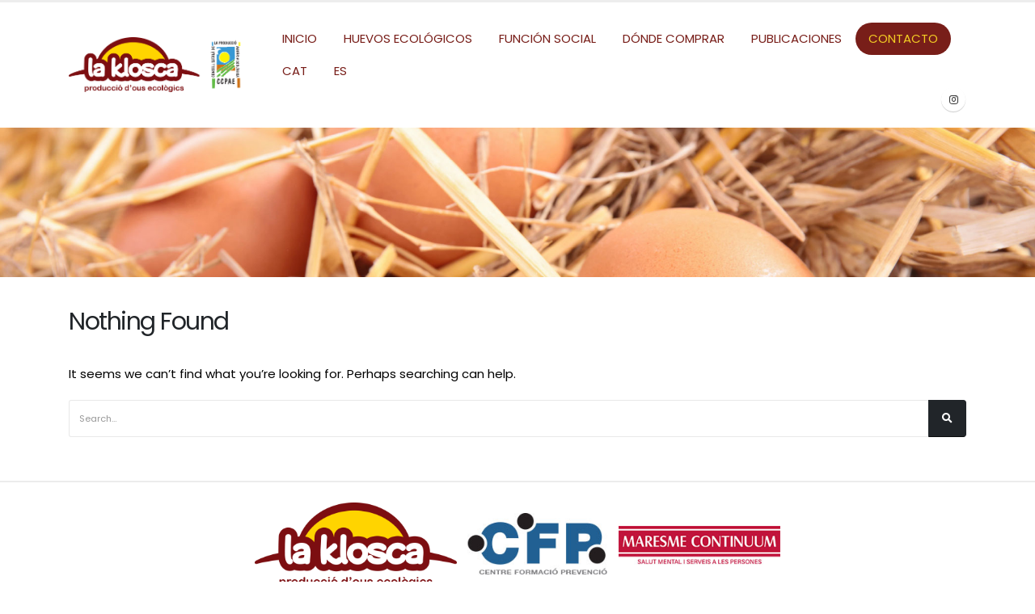

--- FILE ---
content_type: text/html; charset=UTF-8
request_url: https://laklosca.cat/es/author/laklosca/
body_size: 6821
content:
<!DOCTYPE html>
<html lang="es-ES">
<head>
	<meta charset="UTF-8">
	<!--[if IE]><meta http-equiv='X-UA-Compatible' content='IE=edge,chrome=1'><![endif]-->
	<meta name="viewport" content="width=device-width, initial-scale=1.0, minimum-scale=1.0">
	<link rel="profile" href="http://gmpg.org/xfn/11" />
	<link rel="pingback" href="https://laklosca.cat/xmlrpc.php" />

		<link rel="shortcut icon" href="//laklosca.cat/wp-content/uploads/2019/07/favicon.png" type="image/x-icon" />
		<link rel="apple-touch-icon" href="//laklosca.cat/wp-content/uploads/2019/07/favicon60.png">
		<link rel="apple-touch-icon" sizes="120x120" href="//laklosca.cat/wp-content/uploads/2019/07/favicon120.png">
		<link rel="apple-touch-icon" sizes="76x76" href="//laklosca.cat/wp-content/uploads/2019/07/favicon76.png">
		<link rel="apple-touch-icon" sizes="152x152" href="//laklosca.cat/wp-content/uploads/2019/07/favicon152.png">

<title>laklosca &#8211; La Klosca</title>
<link rel='dns-prefetch' href='//s.w.org' />
<link rel="alternate" type="application/rss+xml" title="La Klosca &raquo; Feed" href="https://laklosca.cat/es/feed/" />
<link rel="alternate" type="application/rss+xml" title="La Klosca &raquo; RSS de los comentarios" href="https://laklosca.cat/es/comments/feed/" />
<link rel="alternate" type="application/rss+xml" title="La Klosca &raquo; RSS de las entradas de laklosca" href="https://laklosca.cat/es/author/laklosca/feed/" />
		<script type="text/javascript">
			window._wpemojiSettings = {"baseUrl":"https:\/\/s.w.org\/images\/core\/emoji\/12.0.0-1\/72x72\/","ext":".png","svgUrl":"https:\/\/s.w.org\/images\/core\/emoji\/12.0.0-1\/svg\/","svgExt":".svg","source":{"concatemoji":"https:\/\/laklosca.cat\/wp-includes\/js\/wp-emoji-release.min.js?ver=5.2.21"}};
			!function(e,a,t){var n,r,o,i=a.createElement("canvas"),p=i.getContext&&i.getContext("2d");function s(e,t){var a=String.fromCharCode;p.clearRect(0,0,i.width,i.height),p.fillText(a.apply(this,e),0,0);e=i.toDataURL();return p.clearRect(0,0,i.width,i.height),p.fillText(a.apply(this,t),0,0),e===i.toDataURL()}function c(e){var t=a.createElement("script");t.src=e,t.defer=t.type="text/javascript",a.getElementsByTagName("head")[0].appendChild(t)}for(o=Array("flag","emoji"),t.supports={everything:!0,everythingExceptFlag:!0},r=0;r<o.length;r++)t.supports[o[r]]=function(e){if(!p||!p.fillText)return!1;switch(p.textBaseline="top",p.font="600 32px Arial",e){case"flag":return s([55356,56826,55356,56819],[55356,56826,8203,55356,56819])?!1:!s([55356,57332,56128,56423,56128,56418,56128,56421,56128,56430,56128,56423,56128,56447],[55356,57332,8203,56128,56423,8203,56128,56418,8203,56128,56421,8203,56128,56430,8203,56128,56423,8203,56128,56447]);case"emoji":return!s([55357,56424,55356,57342,8205,55358,56605,8205,55357,56424,55356,57340],[55357,56424,55356,57342,8203,55358,56605,8203,55357,56424,55356,57340])}return!1}(o[r]),t.supports.everything=t.supports.everything&&t.supports[o[r]],"flag"!==o[r]&&(t.supports.everythingExceptFlag=t.supports.everythingExceptFlag&&t.supports[o[r]]);t.supports.everythingExceptFlag=t.supports.everythingExceptFlag&&!t.supports.flag,t.DOMReady=!1,t.readyCallback=function(){t.DOMReady=!0},t.supports.everything||(n=function(){t.readyCallback()},a.addEventListener?(a.addEventListener("DOMContentLoaded",n,!1),e.addEventListener("load",n,!1)):(e.attachEvent("onload",n),a.attachEvent("onreadystatechange",function(){"complete"===a.readyState&&t.readyCallback()})),(n=t.source||{}).concatemoji?c(n.concatemoji):n.wpemoji&&n.twemoji&&(c(n.twemoji),c(n.wpemoji)))}(window,document,window._wpemojiSettings);
		</script>
		<style type="text/css">
img.wp-smiley,
img.emoji {
	display: inline !important;
	border: none !important;
	box-shadow: none !important;
	height: 1em !important;
	width: 1em !important;
	margin: 0 .07em !important;
	vertical-align: -0.1em !important;
	background: none !important;
	padding: 0 !important;
}
</style>
	<link rel='stylesheet' id='sb_instagram_styles-css'  href='https://laklosca.cat/wp-content/plugins/instagram-feed-pro/css/sb-instagram.min.css?ver=5.2.4' type='text/css' media='all' />
<link rel='stylesheet' id='wp-block-library-css'  href='https://laklosca.cat/wp-includes/css/dist/block-library/style.min.css?ver=5.2.21' type='text/css' media='all' />
<link rel='stylesheet' id='wp-block-library-theme-css'  href='https://laklosca.cat/wp-includes/css/dist/block-library/theme.min.css?ver=5.2.21' type='text/css' media='all' />
<link rel='stylesheet' id='rs-plugin-settings-css'  href='https://laklosca.cat/wp-content/plugins/revslider/public/assets/css/settings.css?ver=5.4.8' type='text/css' media='all' />
<style id='rs-plugin-settings-inline-css' type='text/css'>
#rs-demo-id {}
.tparrows:before{color:#781e19;text-shadow:0 0 3px #fff;}.revslider-initialised .tp-loader{z-index:18;}
</style>
<link rel='stylesheet' id='wpml-menu-item-0-css'  href='//laklosca.cat/wp-content/plugins/sitepress-multilingual-cms/templates/language-switchers/menu-item/style.css?ver=1' type='text/css' media='all' />
<!--[if lt IE 9]>
<link rel='stylesheet' id='vc_lte_ie9-css'  href='https://laklosca.cat/wp-content/plugins/js_composer/assets/css/vc_lte_ie9.min.css?ver=6.0.4' type='text/css' media='screen' />
<![endif]-->
<link rel='stylesheet' id='js_composer_front-css'  href='https://laklosca.cat/wp-content/plugins/js_composer/assets/css/js_composer.min.css?ver=6.0.4' type='text/css' media='all' />
<link rel='stylesheet' id='bootstrap-css'  href='https://laklosca.cat/wp-content/uploads/porto_styles/bootstrap.css?ver=4.11.4' type='text/css' media='all' />
<link rel='stylesheet' id='porto-plugins-css'  href='https://laklosca.cat/wp-content/themes/porto/css/plugins.css?ver=5.2.21' type='text/css' media='all' />
<link rel='stylesheet' id='porto-theme-css'  href='https://laklosca.cat/wp-content/themes/porto/css/theme.css?ver=5.2.21' type='text/css' media='all' />
<link rel='stylesheet' id='porto-shortcodes-css'  href='https://laklosca.cat/wp-content/uploads/porto_styles/shortcodes.css?ver=4.11.4' type='text/css' media='all' />
<link rel='stylesheet' id='porto-dynamic-style-css'  href='https://laklosca.cat/wp-content/uploads/porto_styles/dynamic_style.css?ver=4.11.4' type='text/css' media='all' />
<link rel='stylesheet' id='porto-style-css'  href='https://laklosca.cat/wp-content/themes/porto/style.css?ver=5.2.21' type='text/css' media='all' />
<style id='porto-style-inline-css' type='text/css'>
	#header .logo,.side-header-narrow-bar-logo{max-width:170px;}@media (min-width:1170px){#header .logo{max-width:250px;}}@media (max-width:991px){#header .logo{max-width:110px;}}@media (max-width:767px){#header .logo{max-width:110px;}}#header.sticky-header .logo{width:250px;}#header,.sticky-header .header-main.sticky{border-top:3px solid #ededed}@media (min-width:992px){}.page-top .sort-source{position:static;text-align:center;margin-top:5px;border-width:0;}.page-top ul.breadcrumb{-webkit-justify-content:center;-ms-justify-content:center;justify-content:center;-ms-flex-pack:center;}.page-top .page-title{font-weight:700;}@media (max-width:991px){#footer .footer-bottom .footer-center{text-align:center;}}.footer-bottom{border-top:2px solid #ececec;}.ctamenu a{background-color:#781e19;color:#f2cc24 !important;border-radius:35px;}.ctamenu a:hover{background-color:#f2cc24 !important;color:#781e19 !important;border-radius:35px !important;}.page-top .page-title{display:none;}li.ctamenu.active > a{background-color:#f2cc24 !important;color:#781e19 !important;border-radius:35px !important;}.gform_wrapper textarea.medium,.gform_wrapper textarea.small,.gform_wrapper input[type="text"]{border:0px solid #ffd400 !important;border:0;border-radius:0px;outline:0;background-color:#ffd400;color:#781e19 !important;box-shadow:none !important;padding:20px !important;}.gform_wrapper .gform_footer input.button,.gform_wrapper .gform_footer input[type=submit]{background-color:#781e19;color:#ffd400;font-style:bold;text-shadow:none !important;border:0 !important;padding:10px;border:2px solid #781e19;border-radius:35px;font-size:16px !important;}.formvisitans .gform_wrapper .gform_footer{text-align:center !important;}.formvisitans .gform_wrapper .gform_footer input.button,.formvisitans .gform_wrapper .gform_footer input[type=submit]{background-color:#ffd400 !important;color:#781e19 !important;font-style:bold;text-shadow:none !important;border:0 !important;padding:10px;border:2px solid #ffd400 !important;border-radius:35px;font-size:14px !important;}.formvisitans .gform_wrapper textarea.medium,.formvisitans .gform_wrapper textarea.small,.formvisitans .gform_wrapper input[type="text"]{border:0px solid #fff !important;border:0;border-radius:0px;outline:0;background-color:#fff;color:#781e19 !important;box-shadow:none !important;padding:20px !important;}.nolabel .gfield_label{display:none !important;}.gform_wrapper.gf_browser_chrome .gfield_checkbox li input,.gform_wrapper.gf_browser_chrome .gfield_checkbox li input[type=checkbox],.gform_wrapper.gf_browser_chrome .gfield_radio li input[type=radio]{margin-top:0px !important;}
</style>
<!--[if lt IE 10]>
<link rel='stylesheet' id='porto-ie-css'  href='https://laklosca.cat/wp-content/themes/porto/css/ie.css?ver=5.2.21' type='text/css' media='all' />
<![endif]-->
<link rel='stylesheet' id='styles-child-css'  href='https://laklosca.cat/wp-content/themes/la-klosca/style.css?ver=5.2.21' type='text/css' media='all' />
<script type='text/javascript' src='https://laklosca.cat/wp-includes/js/jquery/jquery.js?ver=1.12.4-wp'></script>
<script type='text/javascript' src='https://laklosca.cat/wp-includes/js/jquery/jquery-migrate.min.js?ver=1.4.1'></script>
<script type='text/javascript' src='https://laklosca.cat/wp-content/plugins/revslider/public/assets/js/jquery.themepunch.tools.min.js?ver=5.4.8'></script>
<script type='text/javascript' src='https://laklosca.cat/wp-content/plugins/revslider/public/assets/js/jquery.themepunch.revolution.min.js?ver=5.4.8'></script>
<link rel='https://api.w.org/' href='https://laklosca.cat/wp-json/' />
<link rel="EditURI" type="application/rsd+xml" title="RSD" href="https://laklosca.cat/xmlrpc.php?rsd" />
<link rel="wlwmanifest" type="application/wlwmanifest+xml" href="https://laklosca.cat/wp-includes/wlwmanifest.xml" /> 
<meta name="generator" content="WordPress 5.2.21" />
<meta name="generator" content="WPML ver:4.3.4 stt:8,2;" />
		<script type="text/javascript">
		WebFontConfig = {
			google: { families: [ 'Poppins:200,300,400,700,800','Shadows+Into+Light:200,300,400,700,800','Vibur:200,300,400,700,800','Open+Sans:200,300,400,700,800','Playfair+Display:200,300,400,700,800' ] }
		};
		(function(d) {
			var wf = d.createElement('script'), s = d.scripts[0];
			wf.src = 'https://laklosca.cat/wp-content/themes/porto/js/libs/webfont.js';
			wf.async = true;
			s.parentNode.insertBefore(wf, s);
		})(document);</script>
				<style type="text/css">.recentcomments a{display:inline !important;padding:0 !important;margin:0 !important;}</style>
		<meta name="generator" content="Powered by WPBakery Page Builder - drag and drop page builder for WordPress."/>
<meta name="generator" content="Powered by Slider Revolution 5.4.8 - responsive, Mobile-Friendly Slider Plugin for WordPress with comfortable drag and drop interface." />
<script type="text/javascript">function setREVStartSize(e){									
						try{ e.c=jQuery(e.c);var i=jQuery(window).width(),t=9999,r=0,n=0,l=0,f=0,s=0,h=0;
							if(e.responsiveLevels&&(jQuery.each(e.responsiveLevels,function(e,f){f>i&&(t=r=f,l=e),i>f&&f>r&&(r=f,n=e)}),t>r&&(l=n)),f=e.gridheight[l]||e.gridheight[0]||e.gridheight,s=e.gridwidth[l]||e.gridwidth[0]||e.gridwidth,h=i/s,h=h>1?1:h,f=Math.round(h*f),"fullscreen"==e.sliderLayout){var u=(e.c.width(),jQuery(window).height());if(void 0!=e.fullScreenOffsetContainer){var c=e.fullScreenOffsetContainer.split(",");if (c) jQuery.each(c,function(e,i){u=jQuery(i).length>0?u-jQuery(i).outerHeight(!0):u}),e.fullScreenOffset.split("%").length>1&&void 0!=e.fullScreenOffset&&e.fullScreenOffset.length>0?u-=jQuery(window).height()*parseInt(e.fullScreenOffset,0)/100:void 0!=e.fullScreenOffset&&e.fullScreenOffset.length>0&&(u-=parseInt(e.fullScreenOffset,0))}f=u}else void 0!=e.minHeight&&f<e.minHeight&&(f=e.minHeight);e.c.closest(".rev_slider_wrapper").css({height:f})					
						}catch(d){console.log("Failure at Presize of Slider:"+d)}						
					};</script>
<style type="text/css" title="dynamic-css" class="options-output">.alternative-font, a, .color-primary{color:#781e19;}p{font-family:Poppins;line-height:25px;font-weight:normal;color:#000000;font-size:15px;}#footer,#footer p{font-family:Poppins;font-weight:normal;}#footer h1,#footer h2,#footer h3,#footer h4,#footer h5,#footer h6,#footer .widget-title,#footer .widget-title a,.footer-top .widget-title{font-family:Poppins;font-weight:normal;}.header-wrapper{background-color:transparent;}#header .header-main{background-color:transparent;}#header .header-top, .header-top .top-links>li.menu-item:after{color:#777777;}.page-top{background-color:transparent;background-size:cover;background-image:url('https://laklosca.cat/wp-content/uploads/2019/07/fons-ous.jpg');}#footer{background-color:#ffffff;}#footer .footer-bottom{background-color:transparent;}#footer .footer-bottom, #footer .footer-bottom p, #footer .footer-bottom .widget > div > ul li, #footer .footer-bottom .widget > ul li{color:#555555;}#mini-cart .cart-subtotal, #mini-cart .minicart-icon{color:#0088cc;}</style><noscript><style> .wpb_animate_when_almost_visible { opacity: 1; }</style></noscript></head>
<body class="archive author author-laklosca author-1 wp-embed-responsive full blog-1  wpb-js-composer js-comp-ver-6.0.4 vc_responsive">

	<div class="page-wrapper"><!-- page wrapper -->

		
					<!-- header wrapper -->
			<div class="header-wrapper header-reveal">
								<header id="header" class="header-corporate header-10">
	
	<div class="header-main header-body" style="top: 0px;">
		<div class="header-container container">
			<div class="header-left">
						<div class="logo">
		<a href="https://laklosca.cat/es/" title="La Klosca - Ous ecològics"  rel="home">
					<img class="img-responsive sticky-logo sticky-retina-logo" src="//laklosca.cat/wp-content/uploads/2019/11/logo-sticky-ccpae.png" alt="La Klosca" /><img class="img-responsive standard-logo retina-logo" src="//laklosca.cat/wp-content/uploads/2019/11/logoccpae.png" alt="La Klosca" />			</a>
			</div>
					</div>

			<div class="header-right">
				<div class="header-right-top">
									</div>
				<div class="header-right-bottom">
					<div id="main-menu">
						<ul id="menu-principal-spanish" class="main-menu mega-menu"><li id="nav-menu-item-201" class="menu-item menu-item-type-post_type menu-item-object-page menu-item-home narrow"><a href="https://laklosca.cat/es/" class="">Inicio</a></li>
<li id="nav-menu-item-202" class="menu-item menu-item-type-post_type menu-item-object-page narrow"><a href="https://laklosca.cat/es/huevos-ecologicos/" class="">Huevos ecológicos</a></li>
<li id="nav-menu-item-203" class="menu-item menu-item-type-post_type menu-item-object-page narrow"><a href="https://laklosca.cat/es/funcion-social/" class="">Función Social</a></li>
<li id="nav-menu-item-520" class="menu-item menu-item-type-post_type menu-item-object-page narrow"><a href="https://laklosca.cat/es/donde-comprar/" class="">Dónde comprar</a></li>
<li id="nav-menu-item-292" class="menu-item menu-item-type-post_type menu-item-object-page current_page_parent narrow"><a href="https://laklosca.cat/es/publicaciones/" class="">Publicaciones</a></li>
<li id="nav-menu-item-204" class="ctamenu menu-item menu-item-type-post_type menu-item-object-page narrow"><a href="https://laklosca.cat/es/contacto/" class="">Contacto</a></li>
<li id="nav-menu-item-wpml-ls-2-ca" class="menu-item wpml-ls-slot-2 wpml-ls-item wpml-ls-item-ca wpml-ls-menu-item wpml-ls-first-item menu-item-type-wpml_ls_menu_item menu-item-object-wpml_ls_menu_item narrow"><a title="CAT" href="https://laklosca.cat/author/laklosca/" class=""><span class="wpml-ls-native" lang="ca">CAT</span></a></li>
<li id="nav-menu-item-wpml-ls-2-es" class="menu-item wpml-ls-slot-2 wpml-ls-item wpml-ls-item-es wpml-ls-current-language wpml-ls-menu-item wpml-ls-last-item menu-item-type-wpml_ls_menu_item menu-item-object-wpml_ls_menu_item narrow"><a title="ES" href="https://laklosca.cat/es/" class=""><span class="wpml-ls-native" lang="es">ES</span></a></li>
</ul>					</div>
					<div class="share-links">		<a target="_blank"  rel="nofollow" class="share-instagram" href="https://www.instagram.com/LaKlosca_true_eggs/" title="Instagram"></a>
		</div>
					<a class="mobile-toggle"><i class="fas fa-bars"></i></a>
				</div>

				
			</div>
		</div>

		
<div id="nav-panel" class="panel-right">
	<div class="container">
		<div class="mobile-nav-wrap">
			<div class="menu-wrap"><ul id="menu-principal-spanish-1" class="mobile-menu accordion-menu"><li id="accordion-menu-item-201" class="menu-item menu-item-type-post_type menu-item-object-page menu-item-home"><a href="https://laklosca.cat/es/" class="">Inicio</a></li>
<li id="accordion-menu-item-202" class="menu-item menu-item-type-post_type menu-item-object-page"><a href="https://laklosca.cat/es/huevos-ecologicos/" class="">Huevos ecológicos</a></li>
<li id="accordion-menu-item-203" class="menu-item menu-item-type-post_type menu-item-object-page"><a href="https://laklosca.cat/es/funcion-social/" class="">Función Social</a></li>
<li id="accordion-menu-item-520" class="menu-item menu-item-type-post_type menu-item-object-page"><a href="https://laklosca.cat/es/donde-comprar/" class="">Dónde comprar</a></li>
<li id="accordion-menu-item-292" class="menu-item menu-item-type-post_type menu-item-object-page current_page_parent"><a href="https://laklosca.cat/es/publicaciones/" class="">Publicaciones</a></li>
<li id="accordion-menu-item-204" class="ctamenu menu-item menu-item-type-post_type menu-item-object-page"><a href="https://laklosca.cat/es/contacto/" class="">Contacto</a></li>
<li id="accordion-menu-item-wpml-ls-2-ca" class="menu-item wpml-ls-slot-2 wpml-ls-item wpml-ls-item-ca wpml-ls-menu-item wpml-ls-first-item menu-item-type-wpml_ls_menu_item menu-item-object-wpml_ls_menu_item"><a title="CAT" href="https://laklosca.cat/author/laklosca/" class=""><span class="wpml-ls-native" lang="ca">CAT</span></a></li>
<li id="accordion-menu-item-wpml-ls-2-es" class="menu-item wpml-ls-slot-2 wpml-ls-item wpml-ls-item-es wpml-ls-current-language wpml-ls-menu-item wpml-ls-last-item menu-item-type-wpml_ls_menu_item menu-item-object-wpml_ls_menu_item"><a title="ES" href="https://laklosca.cat/es/" class=""><span class="wpml-ls-native" lang="es">ES</span></a></li>
</ul></div>		</div>
	</div>
</div>
	</div>
</header>

							</div>
			<!-- end header wrapper -->
		
				<section class="page-top page-header-7">
		<div class="container">
	<div class="row">
		<div class="col-lg-12">
						<div class="text-center">
				<h1 class="page-title">Author - laklosca</h1>
							</div>
					</div>
	</div>
</div>
	</section>
	
		<div id="main" class="column1 boxed"><!-- main -->

			<div class="container">
			<div class="row main-content-wrap">

			<!-- main content -->
			<div class="main-content col-lg-12">

			

<div id="content" role="main">

	
		<h2 class="entry-title">Nothing Found</h2>

		
			<p>It seems we can&rsquo;t find what you&rsquo;re looking for. Perhaps searching can help.</p>
			
<form method="get" id="searchform" class="searchform" action="https://laklosca.cat/es/">
	<div class="input-group">
		<input class="form-control" placeholder="Search&hellip;" name="s" id="s" type="text">
		<span class="input-group-append">
			<button type="submit" class="btn btn-dark p-2"><i class="fas fa-search m-2"></i></button>
		</span>
	</div>
</form>

		
	</div>

		

</div><!-- end main content -->



	</div>
	</div>


		
			
			</div><!-- end main -->

			
			<div class="footer-wrapper ">

				
				
				<div id="footer" class="footer-1"
>
	
		<div class="footer-bottom">
		<div class="container">
			
							<div class="footer-center">
										<span class="footer-copyright"><img src="https://laklosca.cat/wp-content/uploads/2019/07/logo.png" style="width: 250px"><a href="https://www.cfpmaresme.org" target="_blank"><img src="https://laklosca.cat/wp-content/uploads/2019/07/cfp.jpg" width="200"></a><a href="https://maresmecontinuum.cat/" target="_blank"><img src="https://laklosca.cat/wp-content/uploads/2022/04/continuum.jpg" width="200"></a><br><img src="https://laklosca.cat/wp-content/uploads/2025/12/suport-gene.jpg"><br>
La Klosca © 2019. Tots els drets reservats.<br>
<a href="https://laklosca.cat/avis-legal/">Legal i Privacitat</a>  |  <a href="https://laklosca.cat/cookies/">Cookies</a><br><br>

DISSENY I DESENVOLUPAMENT: <a href="https://www.crearts.es" target="_blank">CREARTS</a><br><br>

<img src="https://laklosca.cat/wp-content/uploads/2019/07/logos-footer.jpg" usemap="#Map">
<map name="Map">
  <area shape="rect" coords="2,1,70,81" href="http://www.ccpae.org/" target="_blank">
  <area shape="rect" coords="83,1,193,81" href="https://www.slowfood.com/es/" target="_blank">
  <area shape="rect" coords="211,5,293,80" href="http://www.espigoladors.cat/" target="_blank">
  <area shape="rect" coords="320,4,390,91" href="http://mediambient.gencat.cat/ca/05_ambits_dactuacio/empresa_i_produccio_sostenible/estrategia_ecodisseny/ecodisseny/eines/eines_av/petjada_carboni/index.html" target="_blank"></span>				</div>
			
					</div>
	</div>
	</div>

				
			</div>

		
	</div><!-- end wrapper -->
	

<!--[if lt IE 9]>
<script src="https://laklosca.cat/wp-content/themes/porto/js/libs/html5shiv.min.js"></script>
<script src="https://laklosca.cat/wp-content/themes/porto/js/libs/respond.min.js"></script>
<![endif]-->

<!-- Custom Feeds for Instagram JS -->
<script type="text/javascript">
var sbiajaxurl = "https://laklosca.cat/wp-admin/admin-ajax.php";
</script>
<script type='text/javascript'>
/* <![CDATA[ */
var porto_live_search = {"nonce":"943d529c81"};
/* ]]> */
</script>
<script type='text/javascript' src='https://laklosca.cat/wp-content/themes/porto/inc/lib/live-search/live-search.js?ver=4.11.4'></script>
<script type='text/javascript' src='https://laklosca.cat/wp-content/plugins/js_composer/assets/js/dist/js_composer_front.min.js?ver=6.0.4'></script>
<script type='text/javascript' src='https://laklosca.cat/wp-content/themes/porto/js/libs/popper.min.js?ver=1.12.5'></script>
<script type='text/javascript' src='https://laklosca.cat/wp-content/themes/porto/js/bootstrap.js?ver=4.1.3'></script>
<script type='text/javascript' src='https://laklosca.cat/wp-content/themes/porto/js/libs/jquery.cookie.min.js?ver=1.4.1'></script>
<script type='text/javascript' src='https://laklosca.cat/wp-content/themes/porto/js/libs/owl.carousel.min.js?ver=2.3.4'></script>
<script type='text/javascript' src='https://laklosca.cat/wp-content/themes/porto/js/libs/jquery.appear.min.js'></script>
<script type='text/javascript' src='https://laklosca.cat/wp-content/themes/porto/js/libs/jquery.fitvids.min.js?ver=1.1'></script>
<script type='text/javascript' src='https://laklosca.cat/wp-content/themes/porto/js/libs/jquery.matchHeight.min.js'></script>
<script type='text/javascript' async="async" src='https://laklosca.cat/wp-content/themes/porto/js/libs/modernizr.js?ver=2.8.3'></script>
<script type='text/javascript' async="async" src='https://laklosca.cat/wp-content/themes/porto/js/libs/jquery.magnific-popup.min.js?ver=1.1.0'></script>
<script type='text/javascript' src='https://laklosca.cat/wp-content/themes/porto/js/libs/jquery.waitforimages.min.js?ver=2.0.2'></script>
<script type='text/javascript'>
/* <![CDATA[ */
var js_porto_vars = {"rtl":"","ajax_url":"https:\/\/laklosca.cat\/wp-admin\/admin-ajax.php","change_logo":"1","container_width":"1140","grid_gutter_width":"30","show_sticky_header":"1","show_sticky_header_tablet":"1","show_sticky_header_mobile":"1","ajax_loader_url":"\/\/laklosca.cat\/wp-content\/themes\/porto\/images\/ajax-loader@2x.gif","category_ajax":"","prdctfltr_ajax":"","show_minicart":"1","slider_loop":"1","slider_autoplay":"1","slider_autoheight":"1","slider_speed":"5000","slider_nav":"","slider_nav_hover":"1","slider_margin":"","slider_dots":"1","slider_animatein":"","slider_animateout":"","product_thumbs_count":"4","product_zoom":"1","product_zoom_mobile":"1","product_image_popup":"1","zoom_type":"inner","zoom_scroll":"1","zoom_lens_size":"200","zoom_lens_shape":"square","zoom_contain_lens":"1","zoom_lens_border":"1","zoom_border_color":"#888888","zoom_border":"0","screen_lg":"1170","mfp_counter":"%curr% of %total%","mfp_img_error":"<a href=\"%url%\">The image<\/a> could not be loaded.","mfp_ajax_error":"<a href=\"%url%\">The content<\/a> could not be loaded.","popup_close":"Close","popup_prev":"Previous","popup_next":"Next","request_error":"The requested content cannot be loaded.<br\/>Please try again later.","loader_text":"Loading...","submenu_back":"Back","porto_nonce":"fab7a0071f"};
/* ]]> */
</script>
<script type='text/javascript' src='https://laklosca.cat/wp-content/themes/porto/js/theme.js?ver=4.11.4'></script>
<script type='text/javascript' async="async" src='https://laklosca.cat/wp-content/themes/porto/js/theme-async.js?ver=4.11.4'></script>
<script type='text/javascript' src='https://laklosca.cat/wp-includes/js/wp-embed.min.js?ver=5.2.21'></script>

	<script>
		jQuery(document).ready(function(){});	</script>
</body>
</html>
